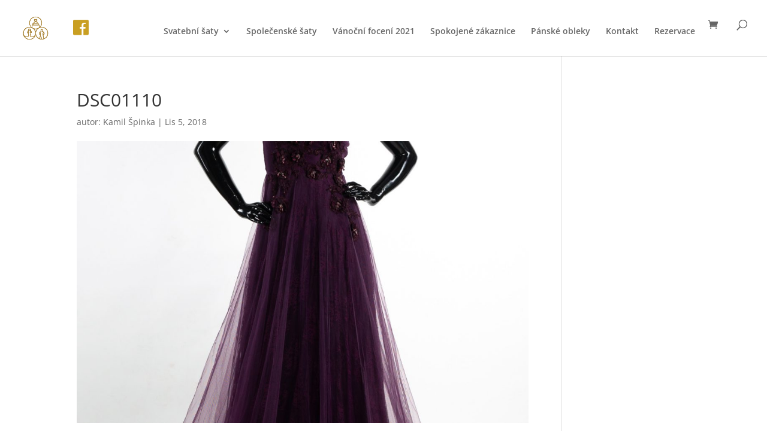

--- FILE ---
content_type: text/css
request_url: https://www.camilla.cz/wp-content/themes/divi-child_2/style.css
body_size: 265
content:
/*
Theme Name: divi-child_2
Version: 1.0
Description: A child theme of Divi
Template: Divi
Author: M T
*/
@import url("../Divi/style.css");
/* Your awesome customization starts here */